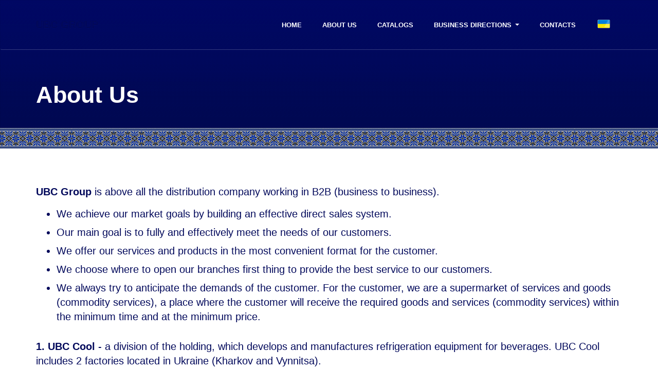

--- FILE ---
content_type: text/html; charset=UTF-8
request_url: https://beer-co.com/en/site/about/*
body_size: 4484
content:
<!DOCTYPE html>
<html lang="en-EN">
    <head>
        <meta charset="UTF-8">
        <meta http-equiv="X-UA-Compatible" content="IE=edge">
        <meta name="viewport" content="width=device-width, initial-scale=1">
                <title>About Us</title>
        <meta name="csrf-param" content="_csrf">
<meta name="csrf-token" content="UcA3eY6Yowa8TI0i7li6tYMMFuF1OUC-UT11GX4HT3EFs1I3wcyWRIou71aPB9KD1EdE1DdpI8gcVg1MBGQmMg==">

<link href="/assets/7c858dd3/css/bootstrap.css" rel="stylesheet">
<link href="/public/vendor/simple-line-icons/simple-line-icons.min.css" rel="stylesheet">
<link href="/public/vendor/bootstrap/css/bootstrap.min.css" rel="stylesheet">
<link href="/public/css/animate.css" rel="stylesheet">
<link href="/public/vendor/swiper/css/swiper.min.css" rel="stylesheet">
<link href="/public/css/gallery.css" rel="stylesheet">
<link href="/public/css/jquery.fancybox.css" rel="stylesheet">
<link href="/public/css/layout.css" rel="stylesheet">
<link href="/public/css/style.css" rel="stylesheet">    </head>
  
        
    <body>


        <header class="header navbar-fixed-top">

            <nav class="navbar" role="navigation">
                <div class="container">
                  
                    <div class="menu-container">
                        <button type="button" class="navbar-toggle" data-toggle="collapse" data-target=".nav-collapse">
                            <span class="sr-only">Toggle navigation</span>
                            <span class="toggle-icon"></span>
                        </button>

                        <div class="hidden-lg hidden-md" style="float: right;"> <div id="lang">

    <div class="lang-viget">

            
            <a href="/ua/site/about/*">
                <img src="/images/flags/uk.png">
            </a>
                            
            
    </div> 
    
</div> </div>
                        <div class="logo">
                            <a class="logo-wrap" href="/en">UBC GROUP</a>
                        </div>
                        
                    </div>

                    
                    <div class="collapse navbar-collapse nav-collapse">
                        <div class="menu-container">
                            <ul class="navbar-nav navbar-nav-right">
                                <li class="nav-item"><a class="nav-item-child nav-item-hover" href="/">Home</a></li>
                                <li class="nav-item"><a class="nav-item-child nav-item-hover" href="/en/site/about/*">About Us</a></li>
                                <li class="nav-item"><a class="nav-item-child nav-item-hover" href="/en/site/products/*">Catalogs</a></li>
                                
                                <li class="nav-item dropdown">
                                    <a class="nav-item-child nav-item-hover dropdown-toggle" href="#" id="navbardrop" data-toggle="dropdown">
                                        Business Directions                                    </a>
                                    <div class="dropdown-menu">
                                        <a class="dropdown-item" href="/en/site/cool/*">UBC COOL</a>
                                        <a class="dropdown-item" href="/en/site/promo/*">UBC PROMO</a>
                                        <a class="dropdown-item" href="/en/site/armature/*">UBC ARMATURE</a>
                                        <a class="dropdown-item" href="/en/site/distribution/*">UBC DISTRIBUTION</a>
                                        <a class="dropdown-item" href="/en/site/retail/*">UBC RETAIL</a>
                                        <a class="dropdown-item" href="/en/site/service/*">UBC SERVICE</a>
                                        <a class="dropdown-item" href="/en/site/stargorod/*">STARGOROD</a>
                                    </div>
                                </li>
                                
                                
                                
                                <li class="nav-item"><a class="nav-item-child nav-item-hover" href="/en/site/contact/*">Contacts</a></li>
                                <li class="nav-item hidden-sm hidden-xs"> <div id="lang">

    <div class="lang-viget">

            
            <a href="/ua/site/about/*">
                <img src="/images/flags/uk.png">
            </a>
                            
            
    </div> 
    
</div> </li>
                            </ul>
                        </div>
                    </div>
                
                </div>
            </nav>



        </header>

        
<div class="page-header-site">
    <div class="container">
    <div class="page-header-title margin-b-80">About Us</div>
    </div>
</div>

<div class="content-lg container"><p><b>UBC Group</b>  is above all the distribution company working in B2B (business to business).</p>
<ul>
<li>We achieve our market goals by building an effective direct sales system.</li>
<li>Our main goal is to fully and effectively meet the needs of our customers.</li>
<li>We offer our services and products in the most convenient format for the customer.</li>
<li>We choose where to open our branches first thing to provide the best service to our customers.</li>
<li>We always try to anticipate the demands of the customer. For the customer, we are a supermarket of services and goods (commodity services), a place where the customer will receive the required goods and services (commodity services) within the minimum time and at the minimum price.</li>
</ul>
  <br>
<p><b>1. UBC Cool </b>- a division of the holding, which develops and manufactures refrigeration equipment for beverages. UBC Cool includes 2 factories located in Ukraine (Kharkov and Vynnitsa).</p>
<p><b>UBC Сool is:</b></p>
<ul>
<li>The world's No.1 manufacturer of coolers.</li>
<li>The No. 1 manufacturer of refrigeration fridges in Ukraine.</li>
<li>The No. 2 manufacturer of refrigeration fridges in Eastern Europe.</li>
</ul> 

<p><b>2. UBC Promo </b>- a division of the holding, which develops and manufactures various promotional products. UBC Promo includes 2 factories located in Kharkov, Ukraine.</p>
<p><b>UBC Promo is:</b></p>
<ul>
<li>The No.1 producer of promotional products in Eastern Europe.</li>
<li>The world's No.1 manufacturer of ceramic beer dispense fonts.</li>
</ul> 

<p><b>3. UBC Engineering</b> is a leading CIS company providing installation and start-up services in the food and processing industry.</p>
 
<p><b>4. UBC Armature</b> is a leading CIS engineering company in the food and processing industry. UBC Armature designs and provides installation of equipment and technical processes, distributor of industrial pipe fittings. </p>
 
<p><b>5. UBC Distribution</b> sells UBC Group products and services, as well as products and services of other companies in the industry profile. UBC Distribution operates in all major global markets.</p>
 
<p><b>6. UBC Service</b> - a company that provides warranty and post warranty service, maintenance and repairs of refrigeration equipment. UBC Service is represented by Service Departments in Ukraine, Kazakhstan.</p>
<ul>
<li>No. 1 in the service of professional refrigeration fridges in Ukraine.</li>
 </ul>

<p><b>7. Stargorod</b> - A unique chain of beer restaurants with own microbreweries created according to German and Czech traditions.</p>
<p>Multiple winner of the "Sol" Award as the best brewing restaurant in Ukraine, Platinum Platter Awards as the most popular restaurant in the Baltic countries.</p>
  <br>
<p><b>UBC Group Mission</b></p> 
<p>We are a priority provider of the world's best customer-focused products and services.</p> 
<p>Our mission reflects our key market advantage - the ability to sell, deliver products to the customer, and thus meet the customer's needs.</p> 
<p>The essence of the mission is that we meet the needs of our customers and we are the best in the world in it.</p> 
  <br>
<p><b>UBC Group Strategy</b></p>
<p>Fast response to customers’ demands satisfaction.</p> 
<p>The process of continuous training to meet the customers’ demands is the base of the strategy.</p> 
 <br>
<p><b>Target Strategy</b></p> 
<p>The main goal of UBC Group is to be the No. 1 in the markets of our business.</p>
  <br>
<p><b>Attitude to Business (Work) in the Company. Our Philosophy</b></p> 
<p>Working in our company is a fun game. Our goal is to make sure that our employees are as passionate as they were while being kids. A successful person does not count time, playing (working) he/she enjoys what he/she is doing. Our dream is for every employee to enjoy the job</p>.
<p>We are looking for people giving themselves up to work and enjoying it. We offer the opportunities for professional growth within the company and together with the company. We are looking for young, ambitious people who want to change the world. We change markets, we are successful in the world, we are leaders. We are looking for people who want to become world champions in their field of activity.</p>
<p>We believe that business should bring more than money. It should be part of the game (work), bring satisfaction, passion, attraction, be a state of mind. The company has broader interests than just production and sales. Business is just a part of our expressive life, our game.</p>
<p>We are changing the world.</p>
  <br>
<p><b>Identities in UBC Group</b></p> 
<p>1. Our employees, corporate awards.</p> 
<p>2. Our corporate culture includes such values as: innovation, play, fun, entertainment, quality, strong individuality. UBC Group is a lifestyle with its own position. We build relationships with clients based not only on functional, but, above all, on emotional benefits.</p> 
<p>3. We produce world-class products. Our products are innovation and leadership. UBC Group is an innovative and creative organization with its own values and culture.</p> 
<p>4. UBC Group Assets</p> 
 <br>
<p><b>UBC Group – global leadership brand.</b></p> 
<ul>
<li>Leaders in Sales</li>
<li>High production standards</li>
<li>Excellence in quality and services</li>
<li>Service commitments in all markets around the world</li>
<li>The best price policy.</li>
</ul></div>


        <footer class="footer">
            
            <div class="footer-seperator">
                <div class="content-lg container">
                    <div class="row">
                        <div class="col-sm-4 sm-margin-b-50">
                        
                            <ul class="list-unstyled footer-list">
                                <li class="footer-list-item"><a class="footer-list-link" href="/">Home</a></li>
                                <li class="footer-list-item"><a class="footer-list-link" href="/en/site/about/*">About Us</a></li>
                                
                                <li class="footer-list-item"><a class="footer-list-link" href="/en/site/work/*">Work at UBC</a>
                                <li class="footer-list-item"><a class="footer-list-link" href="/en/site/contact/*">Contacts</a></li>
                                <li class="footer-list-item"><a class="footer-list-link" href="/en/site/guides/*">Technical documentation</a>
                                </li>

                            </ul>
                       
                        </div>
                        <div class="col-sm-4 sm-margin-b-30">
                        
                            <ul class="list-unstyled footer-list">
                                <li class="footer-list-item"><a class="footer-list-link" href="/en/site/ypk/*">ПРИВАТНЕ АКЦІОНЕРНЕ ТОВАРИСТВО «УКРАЇНСЬКА ПИВНА КОМПАНІЯ»</a></li>
                                <li class="footer-list-item"><a class="footer-list-link" href="/en/site/eagp/*">ПРИВАТНЕ АКЦІОНЕРНЕ ТОВАРИСТВО «ЄВРОАЗІАТСЬКА ПИВНА ГРУПА»</a></li>
                                <li class="footer-list-item"><a class="footer-list-link" href="/en/site/promog/*">ПРИВАТНЕ АКЦІОНЕРНЕ ТОВАРИСТВО «ПРОМО ГРУП»</a></li>
                                <li class="footer-list-item"><a class="footer-list-link" href="/en/site/ykpostach/*">© ПрАТ "УКпостач"</a></li>
                                <li class="footer-list-item"><a class="footer-list-link" href="/en/site/holod/*">© ТОВ "ЮБС Холод"</a></li>
                                <li class="footer-list-item"><a class="footer-list-link" href="/en/site/promo-ubc">© ТОВ «НВО» Ю БІ СІ-ПРОМО»</a></li>
                                <li class="footer-list-item"><a class="footer-list-link" href="/en/site/armature-reports">© ООО "УКРАИНСКАЯ ПИВНАЯ КОМПАНИЯ-АРМАТУРА"</a></li>
                                <li class="footer-list-item"><a class="footer-list-link" href="/en/site/green-reports">© ТОВ "ГРІН КУЛ"</a></li>
                                <li class="footer-list-item"><a class="footer-list-link" href="/en/site/engineering-reports">© ТОВ “Ю БІ СІ - ІНЖИНІРІНГ”</a></li>
                            </ul>
                          
                        </div>
<!--                         <div class="col-sm-4 sm-margin-b-30">
                            <ul class="list-unstyled footer-list">
                                <li class="footer-list-item"><a class="footer-list-link" href="#">Twitter</a></li>
                                <li class="footer-list-item"><a class="footer-list-link" href="#">Facebook</a></li>
                                <li class="footer-list-item"><a class="footer-list-link" href="#">Instagram</a></li>
                                <li class="footer-list-item"><a class="footer-list-link" href="https://www.youtube.com/user/UBCGroup">YouTube</a></li>
                            </ul>
                        </div> -->
                    </div>

                </div>

            <div class="content container ">
                <div class="row">
                    <div class="col-xs-6">
                        <img class="footer-logo" src="/public/img/logo-main.png" alt="UBC Logo">
                    </div>
                    <div class="col-xs-6 text-right">
                        <p class="margin-b-0 copy">Copyright © UBC Group 2025</p>
                    </div>
                </div>
            </div>
        </footer>

        <a href="javascript:void(0);" class="js-back-to-top back-to-top">Top</a>

    </body>

    <script src="/assets/7b99c07e/jquery.js"></script>
<script src="/assets/31e7b0a1/yii.js"></script>
<script src="/public/vendor/jquery.min.js"></script>
<script src="/public/vendor/jquery-migrate.min.js"></script>
<script src="/public/vendor/bootstrap/js/bootstrap.min.js"></script>
<script src="/public/vendor/jquery.easing.js"></script>
<script src="/public/vendor/jquery.back-to-top.js"></script>
<script src="/public/vendor/jquery.wow.min.js"></script>
<script src="/public/vendor/swiper/js/swiper.jquery.min.js"></script>
<script src="/public/vendor/masonry/jquery.masonry.pkgd.min.js"></script>
<script src="/public/vendor/masonry/imagesloaded.pkgd.min.js"></script>
<script src="/public/js/layout.min.js"></script>
<script src="/public/js/jquery.fancybox.js"></script>
<script src="/public/js/fancy.js"></script>
<script src="/public/js/components/wow.min.js"></script>
<script src="/public/js/components/swiper.min.js"></script>
<script src="/public/js/components/masonry.min.js"></script></body>
<script>
$("document").ready(function(){
    $("body").on("click touchstart","#submit-vote", function(e){
        var csrfParam = $('meta[name="csrf-param"]').attr("content");
        var csrfToken = $('meta[name="csrf-token"]').attr("content");
        
        var input = document.createElement('input');
        $(input).attr('type', 'hidden');
        $(input).attr('name', csrfParam);
        $(input).val(csrfToken);
        $('.vote-form').append(input);
        $('.vote-form').submit();
        console.log('Form submitted.');
    }); 
});</script>
</html>


--- FILE ---
content_type: text/css
request_url: https://beer-co.com/public/css/gallery.css
body_size: 272
content:
.image-gallery {
  color:#2c2d2e;
}

.image-gallery p, h3 {
  color:#646668;
}

.image-gallery p {
    font-size: 18px;
    color: #02095b;
    line-height: 1.3;
}

.image-gallery h2 {
  font-weight:bold;

  color:inherit;
}

@media (max-width:767px) {
  .image-gallery h2 {
    margin-bottom:25px;
    padding-top:25px;
    font-size:24px;
  }
}

.image-gallery .intro {
  font-size:16px;
  max-width:80%;
  margin:0 auto 20px;
}

.image-gallery .intro p {
  margin-bottom:0;
}

.image-gallery .images {
  padding-bottom:20px;
}



.image-gallery .message {
  font-style: italic;
}


--- FILE ---
content_type: text/css
request_url: https://beer-co.com/public/css/style.css
body_size: 2219
content:
.page-header-site{
    height: 100%;
    background-image: url('/public/img/03-top.jpg');
}

.page-header-title{
    padding-top: 160px;
    font-size: 45px;
    font-weight: 700;
    color: #fff;
    line-height: 1.1;
}

.cont{
    font-size: 16px;
}

.copy{
    
}

.miss-mini img{
    width: 100%;
}

.miss-mini div{
    margin-bottom: 20px;
    font-size: 16px;
    font-weight: 600;
}

li.vote {
    margin-bottom: 25px;
    text-align: center;
}

li.vote img {
    height: 300px;
    width: auto;
    margin: 2px 2px 10px 2px!important;
    padding: 0px;
    overflow: hidden;
    border-radius: 15px;
}

.page-header-title-report{
    padding-top: 160px;
    font-size: 35px;
    font-weight: 700;
    color: #fff;
    line-height: 1.1;
}

.image-gallery p{
    
}
.shops-info h3{
        font-size: 19px;
    text-align: center;
    padding-top: 10px;
}
.copy{
    font-size: 16px;
    font-weight: 500;
    font-family: Hind, sans-serif;
    color: #cbd3e1;
}
.o-news a{
    font-size: 20px;
    font-weight: 600;
    color: #02095b;
    text-decoration: underline;
}

.carousel-centered p{
    font-size: 1.5em;
    text-transform: uppercase;
    color: #fff;
    font-family: sans-serif;
}

.countries img{
    width: 150px;
}

.page-header-desc{
    padding-bottom: 70px;
    font-size: 18px;
    font-weight: 400;
    color: #a6a7aa;
    margin-bottom: 15px;
}

.page-header-site-news{
    height: 100%;
    background-image: url('/public/img/1920x1080/01.jpg');
}

span.add-on{
    padding-right: 10px;
}

.input-prepend{
    display: flex;
    padding-bottom: 10px;
    justify-content: center;
    align-items: center;
}

.cool-header-site{
    height: 100%;
    background-position: center;
    background-image: url('/public/img/bussines/cool-single.jpg');
}

#lang{
    line-height: 50px;
    padding: 20px;
}

hr {
    border-top: 1px solid #a6a7aa;
}

.site-login{
    width: 400px;
    margin: 0 auto;
}

.img-gallery{
       width: 100%; 
}


.images .item{
    height: 100px;
    width: 155px;
    margin: 2px!important;
    padding: 0px;
    overflow: hidden;
    
}

.form-job{
    max-width: 100%;
}

ul.images{
    padding: 0px;
}

ul.images li{
    display: inline-block;
}

ul.reports li a{
    font-size: 20px;
    font-weight: 400;
    font-family: Hind, sans-serif;
    color: #a6a7aa;
    line-height: 1.4;
    margin-bottom: 15px;
}

.single-contact p{
    font-size: 18px;
}

.single-contact ul li{
    font-size: 18px;
    line-height: initial;
    margin-bottom: 8px;
}

.dropdown-item {
    font-size: 16px;
    display: block;
    font-family: Hind, sans-serif;
    text-transform: uppercase;
    width: 100%;
    padding: .25rem 3rem;
    clear: both;
    font-weight: 600;
    color: #515769;
    text-align: inherit;
    white-space: nowrap;
    background-color: transparent;
    border: 0;
    transition-duration: 300ms;
    transition-property: all;
    transition-timing-function: cubic-bezier(0.7, 1, 0.7, 1);
}

.dropdown-toggle::after {
    display: inline-block;
    width: 0;
    height: 0;
    margin-left: .255em;
    vertical-align: .255em;
    content: "";
    border-top: .3em solid;
    border-right: .3em solid transparent;
    border-bottom: 0;
    border-left: .3em solid transparent;
}

.dropdown-menu {
    position: absolute;
    top: 100%;
    left: 0;
    z-index: 1000;
    display: none;
    float: left;
    min-width: 160px;
    padding: 5px 0;
    margin: 2px 0 0;
    font-size: 14px;
    text-align: left;
    list-style: none;
    background-color: #fff;
    -webkit-background-clip: padding-box;
    background-clip: padding-box;
    border: 1px solid rgba(255, 255, 255, 0.2);
    border-radius: 0px;
    -webkit-box-shadow: none;
    box-shadow: none;
}

ul.reports li{
    list-style-type: none;
}

.lb-nav a.lb-next {
    width: 25%!important;
}

.lb-nav a.lb-prev {
    width: 20%!important;

}

form#modal-form{
    display:none;
}

.shops{
    margin: 4px;
    padding: 15px;
}

.new-date{
    font-size: 15px;
    color: #bfc1c7;
}

.catalogs{
    background: #fff;
    padding: 15px;
    border: 1px solid #eee;
}

.catalog h3{
    margin: 0px;
    line-height: 2;
    
}



.new-title{
    font-size: 19px;
}

img.img-responsive.img-about{
  -webkit-filter: saturate(150%);
  filter: saturate(150%);
}

.job ul li {
     margin-bottom: 5px;   
}

.glyphicon.glyphicon-download-alt {
    color: #007cbc;
    font-size: 3em;
}

body.page-on-scroll .logo a{
    
    color: #02095b;
}

/* 
  ##Device = Desktops
  ##Screen = 1281px to higher resolution desktops
*/

@media (min-width: 1281px) {
  
  
  
}

/* 
  ##Device = Laptops, Desktops
  ##Screen = B/w 1025px to 1280px
*/

@media (min-width: 1025px) and (max-width: 1280px) {
  
.images .item{
    height: 100px;
    width: 148px;
    margin: 2px!important;
    padding: 0px;
    overflow: hidden;
  
}
    a.logo-wrap{
        color: #02095b;
    }
  
}

/* 
  ##Device = Tablets, Ipads (portrait)
  ##Screen = B/w 768px to 1024px
*/

@media (min-width: 768px) and (max-width: 1024px) {
  
.images .item{
    height: 100px;
    width: 148px;
    margin: 2px!important;
    padding: 0px;
    overflow: hidden;
  
}
.carousel-title img {
    width: 200px;
}
.carousel-centered p {
    font-size: 1.1em;
}

.partners img{
    width: 250px;
}
.shop-image img{
    width: 100%;
}
}

/* 
  ##Device = Tablets, Ipads (landscape)
  ##Screen = B/w 768px to 1024px
*/

@media (min-width: 768px) and (max-width: 1024px) and (orientation: landscape) {
  

  
}

/* 
  ##Device = Low Resolution Tablets, Mobiles (Landscape)
  ##Screen = B/w 481px to 767px
*/

@media (min-width: 481px) and (max-width: 767px) {
  
.images .item{
    height: 200px;
    width: 300px;
    margin: 2px!important;
    padding: 0px;
    overflow: hidden;
  
}

.logo a {
    color: #02095b;
}

.cool-header-site{
    height: 100%;
    background-position: left;
    background-image: url('/public/img/bussines/cool-single.jpg');
}
}

/* 
  ##Device = Most of the Smartphones Mobiles (Portrait)
  ##Screen = B/w 320px to 479px
*/

@media (min-width: 320px) and (max-width: 480px) {
    
.page-header-title{
    padding-top: 160px;
    font-size: 30px;
    font-weight: 700;
    color: #fff;
    line-height: 1.1;
}
    
.page-header-title-report{
    padding-top: 160px;
    font-size: 30px;
    font-weight: 700;
    color: #fff;
    line-height: 1.1;
}
  
 .images .item{
    height: 200px;
    width: 300px;
    margin: 2px!important;
    padding: 0px;
    overflow: hidden;
  
}

.logo a {
    color: #02095b;
}
.carousel-inner {
    margin-top: 100px;
}
.carousel-title img {
    width: 200px;
}
.content-lg {
    padding-top: 40px;
    padding-bottom: 40px;
}

.shop-image img{
    width: 100%;
}

.cool-header-site{
    height: 100%;
    background-position: left;
    background-image: url('/public/img/bussines/cool-single.jpg');
}
}

.new-reports-tabs ul.nav-tabs{
    margin-bottom: 5px;
    border-bottom: none;
}

.new-reports-tabs .nav-tabs>li>a {
    margin-right: 10px;
    line-height: 1.42857143;
    border: 1px solid #ddd;
    border-radius: 4px 4px 0 0;
}

.new-reports-tabs .nav-tabs>li.active>a, .new-reports-tabs .nav-tabs>li.active>a:focus, .new-reports-tabs .nav-tabs>li.active>a:hover {
    color: #fff;
    cursor: default;
    background-color: rgba(14, 37, 115, .9);
    border: 1px solid #ddd;
}

.new-reports-tabs .nav > li > a:hover, .new-reports-tabs .nav > li > a:focus {
    text-decoration: none;
    color: #fff;
    background-color: rgba(14, 37, 115, .7);
}

ul.reports{
    margin-left: 0px;
    padding-left: 10px;
}


.contact-list{
    display: flex;
    flex-wrap: wrap;
    gap: 30px;
    row-gap: 50px;
}

.single-contact{
    width: 30%;
    height: auto;
}

.manager{
    font-size: 18px;
    font-weight: bold;
    color: #02095b;
    text-transform: uppercase;
}

.city {
    font-size: 16px;
    font-weight: normal;
    color: #02095b;
}

.single-contact p {
    font-size: 20px;
    display: flex;
    align-items: center;
}

.single-manager p {
    font-size: 20px;
    display: flex;
    align-items: center;
}

.main-contact{
    display: flex;
    column-gap: 30px;
}

.sec-main-contact{
        display: flex;
    gap: 30px;
}

.jobs-list{
    display: flex;
    flex-wrap: wrap;
    justify-content: space-between;
}

.job{
    width: 48%;
}


@media(max-width:768px){
    .single-contact {
        width: 45%;
        height: auto;
    }
}


@media(max-width:480px){
    .contact-list{
        display: flex;
        flex-wrap: nowrap;
        gap: 30px;
        row-gap: 50px;
        flex-direction: column;
}

.job{
    width: 100%;
}

.main-contact {
    display: flex;
    column-gap: 30px;
    flex-direction: column;
}

.single-contact {
    width: 100%;
    height: auto;
}
}





--- FILE ---
content_type: application/javascript
request_url: https://beer-co.com/public/js/fancy.js
body_size: 107
content:
$('[data-fancybox="images"]').fancybox({
  buttons : [
    'download',
    'thumbs',
    'close'
  ]
});

